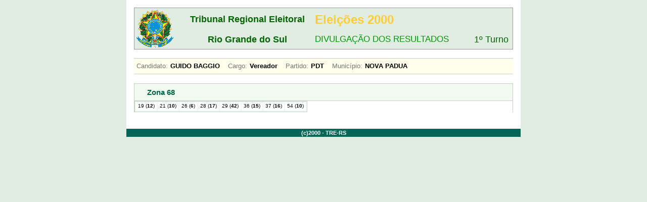

--- FILE ---
content_type: text/html; charset=UTF-8
request_url: https://resultados.tre-rs.jus.br/eleicoes/2000/1turno/87220/cand_13_12345.html
body_size: 1042
content:
<!DOCTYPE html PUBLIC "-//W3C//DTD XHTML 1.0 Transitional//EN" "http://www.w3.org/TR/xhtml1/DTD/xhtml1-transitional.dtd"><html xmlns="http://www.w3.org/1999/xhtml" xml:lang="pt-BR" lang="pt-BR"><head><meta http-equiv="Content-Type" content="text/html; charset=iso-8859-1" /><title>Divulga&ccedil;&atilde;o 2000 - 1&ordm; Turno</title><link href="../../css/main.css" media="screen" rel="Stylesheet" type="text/css" /><link href="../../css/list.css" media="screen" rel="Stylesheet" type="text/css" /><script type="text/javascript">
var gaJsHost = (("https:" == document.location.protocol) ? "https://ssl." : "http://www.");
document.write(unescape("%3Cscript src='" + gaJsHost + "google-analytics.com/ga.js' type='text/javascript'%3E%3C/script%3E"));
</script>
<script type="text/javascript">
var pageTracker = _gat._getTracker("UA-5153977-1");
pageTracker._initData();
pageTracker._trackPageview();
</script>
</head><body class='mainBody'><div id='main'><div id='content'><div id='header'><table width="100%" summary="Elei&ccedil;&otilde;es 2000"><tr><td rowspan="2"><a href="../../index.html" tabindex="1"><img src="../../imagens/brasao.png" alt="Bras&atilde;o" /></a></td><td class="tribunal">Tribunal Regional Eleitoral</td><td class="eleicao">Elei&ccedil;&otilde;es 2000</td><td>&nbsp;</td></tr><tr><td class="tribunal">Rio Grande do Sul</td><td class="subtitulo">DIVULGA&Ccedil;&Atilde;O DOS RESULTADOS</td><td class="turno">1&ordm; Turno</td></tr></table></div><div id="resultado">
    <h4>
      <label>Candidato:</label>GUIDO BAGGIO&nbsp;&nbsp;&nbsp;
      <label>Cargo:</label>Vereador&nbsp;&nbsp;&nbsp;
      <label>Partido:</label>PDT&nbsp;&nbsp;&nbsp;
      <label>Munic&iacute;pio:</label>NOVA PADUA
    </h4><br /><div id="result"><h1>Zona 68</h1><table class="list_table" summary="Resultado por se&ccedil;&atilde;o - Zona 68"><tr><td><a href="../votacao/bu_87220_68_19.html" tabindex="2">19 (<strong>12</strong>)</a></td><td><a href="../votacao/bu_87220_68_21.html" tabindex="3">21 (<strong>10</strong>)</a></td><td><a href="../votacao/bu_87220_68_26.html" tabindex="4">26 (<strong>6</strong>)</a></td><td><a href="../votacao/bu_87220_68_28.html" tabindex="5">28 (<strong>17</strong>)</a></td><td><a href="../votacao/bu_87220_68_29.html" tabindex="6">29 (<strong>42</strong>)</a></td><td><a href="../votacao/bu_87220_68_36.html" tabindex="7">36 (<strong>15</strong>)</a></td><td><a href="../votacao/bu_87220_68_37.html" tabindex="8">37 (<strong>16</strong>)</a></td><td><a href="../votacao/bu_87220_68_54.html" tabindex="9">54 (<strong>10</strong>)</a></td></tr></table></div><br /></div></div><div id="footer">(c)2000 - TRE-RS</div></div></body></html>

--- FILE ---
content_type: text/css
request_url: https://resultados.tre-rs.jus.br/eleicoes/2000/css/list.css
body_size: 1132
content:
/* CSS Document */

.list_table {
	border-width:1px;
	border-style:solid;
	border-color:#C7D1C8;
	background-color:#F2F7F4;
}
.list_table th {
	font-size:9px;
	font-weight:bold;
	padding:3px;
	background-color: #D7E8DC;
	text-align: left;
}
.list_table a {
	text-decoration:none;
	color:#000000;
}
.list_table a:hover {
	text-decoration:underline;
	color:#CC0000;
}
.list_table tr {
    background-color:#FFFFFF;
}
.list_table tr.lr_even {
    background-color:#F2F5F7;
    background-color:#F0F9F1;		
}
.list_table tr.eleito {
	font-weight: bold;
}
.list_table tr.el td, .list_table tr.el td a {
	font-weight:bold;
	color: #000000;
}
.list_table td {
	font-size:10px;
	padding-bottom:4px;
	padding-left:4px;
	padding-right:4px;
}
.list_table.bigger td {
	font-size:12px;
	padding:6px;
}
.list_table.bigger th {
	font-size:11px;
	padding:4px;
}
.list_table.cinza td, .list_table.cinza td a {
	color:#888;
}
.minor {
	font-size: 8px;
	color: #005500;
}
.red a {
	text-decoration:none;
	color:#CC0000;
}
.red a:hover {
	text-decoration:underline;
	color:#006600;
}
.green a {
	font-size: 11px;
	font-weight: bold;
	text-decoration:none;
	color:#00BB00;
}
.green a:hover {
	text-decoration:underline;
	color:#00CC00;
}

td.pb1 {
    padding: 0;
    background-color: #006655;
}

td.pb2 {
    padding: 0;
    background-color: #CCC;
}
#result {
	border: 1px solid #C7D1C8;
	border-bottom-width:0;
}
#result h1 {
	font-size:15px;
	font-weight:bold;
	color:#006647;
	background-color:#F1FAF1;
	padding: 8px;
	margin:0;
	border-bottom: 1px solid #C7D1C8;
	padding-left: 25px;
	cursor:pointer;
}
#result h2 {
	font-size:12px;
	font-weight: normal;
	color:#006647;
	background-color: #FFFFF0;
	border-bottom: 1px solid #C7D1C8;
	padding: 4px;
	padding-left: 28px;
	margin: 0;
	cursor:pointer;	
}

#result table {
	background-color:#F2F7F4;
}
#result table th {
	font-size:9px;
	font-weight:bold;
	padding:3px;
	background-color: #D7E8DC;
	text-align: left;
}
#result table a {
	text-decoration:none;
	color:#000000;
}
#result table a:hover {
	text-decoration:underline;
	color:#CC0000;
}
#result table tr {
    background-color:#FFFFFF;
}
#result table tr.lr_even {
    background-color:#F2F5F7;
    background-color:#F0F9F1;	
}
#result table tr.el td {
	font-weight:bold;
}
#result table td {
	font-size:10px;
	padding-bottom:4px;
	padding-left:4px;
	padding-right:4px;
}

#result ul {
	padding: 3px;
	padding-left: 16px;
	margin: 0;	
    list-style: none;
	border-bottom: 1px solid #C7D1C8;	
}

#result ul li{
   font-size:10px;
   color:#444;
   padding:4px;
   margin: 0;
   line-height:10px;
}

#result .secoes {
	padding: 8px;
	padding-left: 30px;
	margin: 0;	
	border-bottom: 1px solid #C7D1C8;	
	font-size:11px;
	color:#444;
	line-height: 18px;
}
#result .secoes a{

}

#bu {
}

#bu h1 {
    font-size: 17px;
	letter-spacing: -0.01em;
	color:#006633;
	font-weight:bold;
	border: 1px solid #C7D1C8;
	border-width: 1px 0 1px 0;	
	padding: 4px;
	margin-top: 30px;	
	margin-bottom: 20px;
	background-color: #E8F5E7;
}
#bu h2 {
    font-size: 16px;
    font-family:Arial, Helvetica, sans-serif;	
	letter-spacing: -0.04em;
	color:#006633;
	font-weight:bold;
	margin-bottom: 4px;
}
#bu h2 span{
	margin-left: 15px;
    font-size: 13px;
    font-family: Verdana, Arial, Helvetica, sans-serif;
	letter-spacing: normal;
	color:#4B8354;
	font-weight:bold;
}
#bu span.obs{
    font-size: 11px;
	color:#4B8354;

}
h4 {
	font-size:13px;
	line-height: 20px;
	border: 1px solid #C7D1C8;
	padding:5px;
	border-width: 1px 0 1px 0;
	background-color: #ffe;
	margin-bottom: 0;
}
h4 label {
	width: 100px;
	font-weight:normal;
	margin-right:5px;
	color: #777;
}
.op {
	   background-image: url(../imagens/plus.png);
	   background-repeat: no-repeat;
	   background-position:6px center;
}

.cl {
	   background-image: url(../imagens/minus.png);
	   background-repeat: no-repeat;
	   background-position:6px center;
}
h5 { 
	display:block;
	padding:4px;
    background-color: #F8F8F5;
	border-bottom: 1px solid #CCC;
	margin:0;
	text-align:right;
	font-weight:bold;
	font-size:12px;
}
h5 a {
	color:#999999;
}

h5 a:hover{
	color:navy;
}
